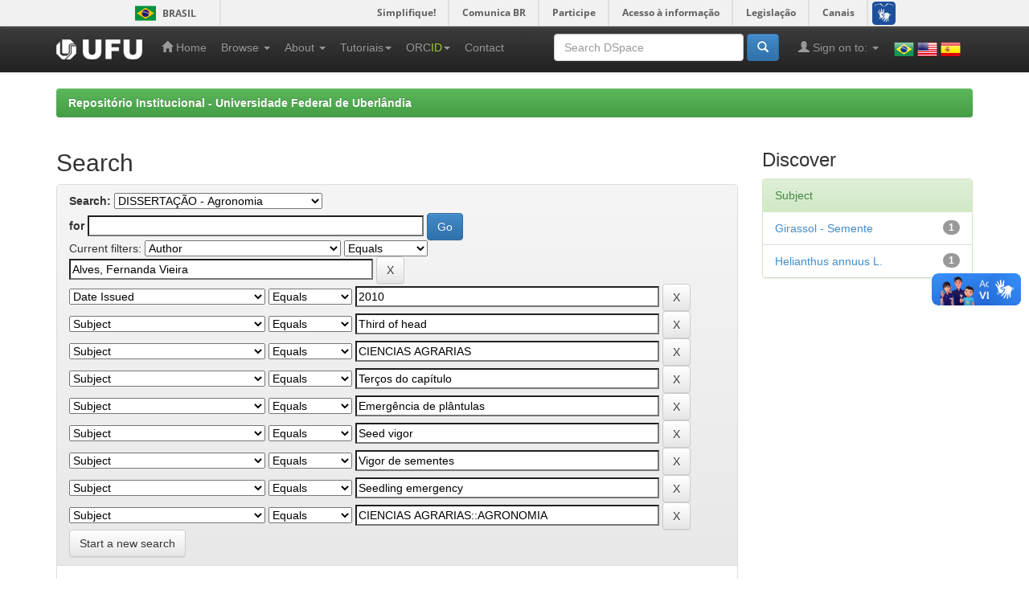

--- FILE ---
content_type: text/html;charset=UTF-8
request_url: https://repositorio.ufu.br/handle/123456789/18942/simple-search?query=&sort_by=score&order=desc&rpp=10&filter_field_1=author&filter_type_1=equals&filter_value_1=Alves%2C+Fernanda+Vieira&filter_field_2=dateIssued&filter_type_2=equals&filter_value_2=2010&filter_field_3=subject&filter_type_3=equals&filter_value_3=Third+of+head&filter_field_4=subject&filter_type_4=equals&filter_value_4=CIENCIAS+AGRARIAS&filter_field_5=subject&filter_type_5=equals&filter_value_5=Ter%C3%A7os+do+cap%C3%ADtulo&filter_field_6=subject&filter_type_6=equals&filter_value_6=Emerg%C3%AAncia+de+pl%C3%A2ntulas&filter_field_7=subject&filter_type_7=equals&filter_value_7=Seed+vigor&filter_field_8=subject&filter_type_8=equals&filter_value_8=Vigor+de+sementes&filter_field_9=subject&filter_type_9=equals&filter_value_9=Seedling+emergency&etal=0&filtername=subject&filterquery=CIENCIAS+AGRARIAS%3A%3AAGRONOMIA&filtertype=equals
body_size: 40322
content:


















<!DOCTYPE html>
<html>
    <head>
        <title>Repositório Institucional - Universidade Federal de Uberlândia: Search</title>
        <meta http-equiv="Content-Type" content="text/html; charset=UTF-8" />
        <meta name="Generator" content="DSpace 6.3" />
        <meta name="viewport" content="width=device-width, initial-scale=1.0">
        <link rel="shortcut icon" href="/favicon.ico" type="image/x-icon"/>
        <link rel="stylesheet" href="/static/css/jquery-ui-1.10.3.custom/redmond/jquery-ui-1.10.3.custom.css" type="text/css" />
        <link rel="stylesheet" href="/static/css/bootstrap/bootstrap.min.css" type="text/css" />
        <link rel="stylesheet" href="/static/css/bootstrap/bootstrap-theme.min.css" type="text/css" />
        <link rel="stylesheet" href="/static/css/bootstrap/dspace-theme.css" type="text/css" />

        <link rel="search" type="application/opensearchdescription+xml" href="/open-search/description.xml" title="DSpace"/>

        
        <script type='text/javascript' src="/static/js/jquery/jquery-1.10.2.min.js"></script>
        <script type='text/javascript' src='/static/js/jquery/jquery-ui-1.10.3.custom.min.js'></script>
        <script type='text/javascript' src='/static/js/bootstrap/bootstrap.min.js'></script>
        <script type='text/javascript' src='/static/js/holder.js'></script>
        <script type="text/javascript" src="/utils.js"></script>
        <script type="text/javascript" src="/static/js/choice-support.js"> </script>
        


    
    
        <!-- Google tag (gtag.js) --> <script async src="https://www.googletagmanager.com/gtag/js?id=G-PQ52YLXL6D"></script> <script> window.dataLayer = window.dataLayer || []; function gtag(){dataLayer.push(arguments);} gtag('js', new Date()); gtag('config', 'G-PQ52YLXL6D'); </script>
    


    
        <script type="text/javascript">
	var jQ = jQuery.noConflict();
	jQ(document).ready(function() {
		jQ( "#spellCheckQuery").click(function(){
			jQ("#query").val(jQ(this).attr('data-spell'));
			jQ("#main-query-submit").click();
		});
		jQ( "#filterquery" )
			.autocomplete({
				source: function( request, response ) {
					jQ.ajax({
						url: "/json/discovery/autocomplete?query=&filter_field_1=author&filter_type_1=equals&filter_value_1=Alves%2C+Fernanda+Vieira&filter_field_2=dateIssued&filter_type_2=equals&filter_value_2=2010&filter_field_3=subject&filter_type_3=equals&filter_value_3=Third+of+head&filter_field_4=subject&filter_type_4=equals&filter_value_4=CIENCIAS+AGRARIAS&filter_field_5=subject&filter_type_5=equals&filter_value_5=Ter%C3%A7os+do+cap%C3%ADtulo&filter_field_6=subject&filter_type_6=equals&filter_value_6=Emerg%C3%AAncia+de+pl%C3%A2ntulas&filter_field_7=subject&filter_type_7=equals&filter_value_7=Seed+vigor&filter_field_8=subject&filter_type_8=equals&filter_value_8=Vigor+de+sementes&filter_field_9=subject&filter_type_9=equals&filter_value_9=Seedling+emergency&filter_field_10=subject&filter_type_10=equals&filter_value_10=CIENCIAS+AGRARIAS%3A%3AAGRONOMIA",
						dataType: "json",
						cache: false,
						data: {
							auto_idx: jQ("#filtername").val(),
							auto_query: request.term,
							auto_sort: 'count',
							auto_type: jQ("#filtertype").val(),
							location: '123456789/18942'	
						},
						success: function( data ) {
							response( jQ.map( data.autocomplete, function( item ) {
								var tmp_val = item.authorityKey;
								if (tmp_val == null || tmp_val == '')
								{
									tmp_val = item.displayedValue;
								}
								return {
									label: item.displayedValue + " (" + item.count + ")",
									value: tmp_val
								};
							}))			
						}
					})
				}
			});
	});
	function validateFilters() {
		return document.getElementById("filterquery").value.length > 0;
	}
</script>
    
    

<!-- HTML5 shim and Respond.js IE8 support of HTML5 elements and media queries -->
<!--[if lt IE 9]>
  <script src="/static/js/html5shiv.js"></script>
  <script src="/static/js/respond.min.js"></script>
<![endif]-->
    </head>

    
    
    <body class="undernavigation">
<a class="sr-only" href="#content">Skip navigation</a>
<div id="barra-brasil" style="background:#7F7F7F; height: 20px; padding:0 0 0 10px;display:block;"> 
	<ul id="menu-barra-temp" style="list-style:none;">
		<li style="display:inline; float:left;padding-right:10px; margin-right:10px; border-right:1px solid #EDEDED"><a href="http://brasil.gov.br" style="font-family:sans,sans-serif; text-decoration:none; color:white;">Portal do Governo Brasileiro</a></li> 
		<li><a style="font-family:sans,sans-serif; text-decoration:none; color:white;" href="http://epwg.governoeletronico.gov.br/barra/atualize.html">Atualize sua Barra de Governo</a></li>
	</ul>
</div>

<header class="navbar navbar-inverse navbar-fixed-top">    
    
            <div class="container">
                

























       <div class="navbar-header">
         <button type="button" class="navbar-toggle" data-toggle="collapse" data-target=".navbar-collapse">
           <span class="icon-bar"></span>
           <span class="icon-bar"></span>
           <span class="icon-bar"></span>
         </button>
         <a class="navbar-brand" href="/"><img height="25" src="/image/dspace-logo-only.png" alt="Logo da UFU" /></a>
       </div>
       <nav class="collapse navbar-collapse bs-navbar-collapse" role="navigation">
         <ul class="nav navbar-nav">
           <li class=""><a href="/"><span class="glyphicon glyphicon-home"></span> Home</a></li>

           <li class="dropdown">
             <a href="#" class="dropdown-toggle" data-toggle="dropdown">Browse <b class="caret"></b></a>
             <ul class="dropdown-menu">
               <li><a href="/community-list">Communities<br/>&amp;&nbsp;Collections</a></li>
				<li class="divider"></li>
        <li class="dropdown-header">Browse Items by:</li>
				

				
				      			<li><a href="/browse?type=dateissued">Issue Date</a></li>
					
				      			<li><a href="/browse?type=author">Author</a></li>
					
				      			<li><a href="/browse?type=title">Title</a></li>
					
				      			<li><a href="/browse?type=subject">Subject</a></li>
					
				      			<li><a href="/browse?type=contributor">Advisor</a></li>
					
				      			<li><a href="/browse?type=program">Program</a></li>
					
				      			<li><a href="/browse?type=type">Type</a></li>
					
				      			<li><a href="/browse?type=rights">Rights</a></li>
					
				      			<li><a href="/browse?type=autorizado">Authorized subject</a></li>
					

				

            </ul>
          </li>


          <li class="dropdown">
              <a href="#" class="dropdown-toggle" data-toggle="dropdown">About  <b class="caret"></b></a>
              <ul class="dropdown-menu">
                  <li><a target="_blank" href="/static/sobre/apresentacao.pdf">Apresentação</a></li>
                  <li class="divider"></li>
                  <li><a target="_blank" href="/static/sobre/caracteristicas_tecnicas.pdf">Características técnicas</a></li>
                  <li><a target="_blank" href="/static/sobre/equipe_responsavel.pdf">Equipe responsável</a></li>
                  <li class="divider"></li>
                  <li><a target="_blank" href="/static/sobre/instrucoes_submissao.pdf">Instruções para submissão</a></li>
                  <li class="divider"></li>
                  <li class="dropdown-header">Legislação</li>
                  <li><a href="/static/sobre/politica_de_Informacao_do_RI_UFU.pdf">Políticas de informação do RI UFU</a></li>
                  <li><a href="/static/sobre/politica_submissao/">Política de submissão</a></li>
                  <!-- <li><a href="/static/sobre/Portaria_R_n_1225_de_9_11_2004.pdf">Política de criação da BDUFU</a></li> -->
                  <li><a href="/static/sobre/Portaria_R_n_1218_de_04_11_2004.pdf">Portaria de Constituição de Comissão BDUFU</a></li>
                  <li><a href="/static/sobre/SEI_UFU_-_2451643_-_Portaria_DOI.pdf">Portaria Digital Object Identifier System (DOI)</a></li>
              </ul>
          </li>

          <li class="dropdown">
              <a href="#" class="dropdown-toggle" data-toggle="dropdown">Tutoriais<b class="caret"></b></a>
              <ul class="dropdown-menu">

                  <li><a target="_blank" href="/static/sobre/tutoriais/atribuicao_doi.pdf">Atribuição de DOI (Digital Object Identifier System)</a></li>
                  <li><a target="_blank" href="/static/sobre/tutoriais/tutorial_autoarquivamento_outros.pdf">Autoarquivamento de outros materiais</a></li>
                  <li><a target="_blank" href="/static/sobre/tutoriais/tutorial_autoarquivamento_TD.pdf">Autoarquivamento de Teses e Dissertações</a></li>
                  <li><a target="_blank" href="/static/sobre/tutoriais/tutorial_autoarquivamento_MD.pdf">Autoarquivamento de Memorial descritivo</a></li>
                  <li><a target="_blank" href="/static/sobre/tutoriais/tutorial_autoarquivamento_TCC-TCR.pdf">Autoarquivamento de TCC/TCR</a></li>
                  <li><a target="_blank" href="/static/sobre/tutoriais/Tutorial_Cadastro_Usuario.pdf">Cadastro de Usuário</a></li>
                  <li><a target="_blank" href="/static/sobre/tutoriais/ficha_online_20220614.pdf">Ficha Catalográfica Online</a></li>
                  <li><a target="_blank" href="/static/sobre/tutoriais/Tutorial_para_inserir_folha_de_aprovacao_ou_ata_defesa.pdf">Inclusão Ata de Defesa ou Folha de Aprovação</a></li>
                  <li><a target="_blank" href="/static/sobre/tutoriais/sobre_pdfa.pdf">Orientação sobre PDF/A</a></li>
                  <li><a target="_blank" href="/static/sobre/termo_autorizacao_modelo_03072025.docx">Termo de Autorização para Publicacão</a></li>
                  <li><a target="_blank" href="https://www.youtube.com/playlist?list=PLwwW5gdn-e2fmtr5s0c1ZdUY3ZI_pTWhK">Vídeos</a></li>
                  <li><a target="_blank" href="/static/orcid/Tutorial_para_Registro_ORCID_no_RI-UFU_-_2019.pdf">Vínculo ou Registro ORCiD (Open Researcher and Contributor ID)</a></li>

              </ul>
          </li>

          <li class="dropdown">
              <a href="#" class="dropdown-toggle" data-toggle="dropdown">ORC<span style="color:#a6ce39">ID</span><b class="caret"></b></a>
              <ul class="dropdown-menu">
                  <li><a href="/static/orcid/sobre.jsp">Sobre</a></li>
                  <li><a target="_blank" href="/static/orcid/Tutorial_para_Registro_ORCID_no_RI-UFU_-_2019.pdf">Tutorial</a></li>
                  <li><a target="_blank" href="https://vimeo.com/97150912">Vídeo</a></li>
              </ul>
          </li>

          <li class=""><a href="/feedback">Contact</a></li>
          <!--<li class=""><script type="text/javascript">
<!-- Javascript starts here
document.write('<a href="#" onClick="var popupwin = window.open(\'/help/index.html\',\'dspacepopup\',\'height=600,width=550,resizable,scrollbars\');popupwin.focus();return false;">Help<\/a>');
// -->
</script><noscript><a href="/help/index.html" target="dspacepopup">Help</a></noscript></li>-->
       </ul>


       <ul class="nav navbar-nav navbar-right">
        <li>
            <div style="padding-top:15px;padding-left:25px;">
                <a onclick="javascript:document.repost.locale.value='pt_BR'; document.repost.submit();" href="?locale=pt_BR"><img src="/image/flags/Brazil.png" class="flag" alt="Português" title="Português"></a>
                <a onclick="javascript:document.repost.locale.value='en'; document.repost.submit();" href="?locale=en"><img src="/image/flags/United States of America(USA).png" class="flag" alt="English" title="English"></a>
                <a onclick="javascript:document.repost.locale.value='es'; document.repost.submit();" href="?locale=es"><img src="/image/flags/Spain.png" class="flag" alt="Español" title="Español"></a>
            </div>
        </li>
       </ul>


       <div class="nav navbar-nav navbar-right">
		<ul class="nav navbar-nav navbar-right">
         <li class="dropdown">
         
             <a href="#" class="dropdown-toggle" data-toggle="dropdown"><span class="glyphicon glyphicon-user"></span> Sign on to: <b class="caret"></b></a>
	             
             <ul class="dropdown-menu">
               <li><a href="/mydspace">My DSpace</a></li>
               <li><a href="/subscribe">Receive email<br/>updates</a></li>
               <li><a href="/profile">Edit Profile</a></li>

               

		
             </ul>
           </li>
          </ul>
          
	
	<form method="get" action="/simple-search" class="navbar-form navbar-right">
	    <div class="form-group">
          <input type="text" class="form-control" placeholder="Search&nbsp;DSpace" name="query" id="tequery" size="25"/>
        </div>
        <button type="submit" class="btn btn-primary"><span class="glyphicon glyphicon-search"></span></button>

	</form></div>
    </nav>
            </div>

</header>

<main id="content" role="main">
<!--<div class="container banner">
    <div class="row">
        <div class="col-md-9 brand">
            <h1>DSpace <small>JSPUI</small></h1>
            <h4>DSpace preserves and enables easy and open access to all types of digital content including text, images, moving images, mpegs and data sets</h4> <a href="http://www.dspace.org" class="btn btn-primary">Learn More</a> 
        </div>
        <div class="col-md-3"><img class="pull-right" src="/image/logo.gif" alt="DSpace logo" />
        </div>
    </div>
</div>-->
<br/>
                

<div class="container">
    



  

<ol class="breadcrumb btn-success">

  <li><a href="/">Repositório Institucional - Universidade Federal de Uberlândia</a></li>

</ol>

</div>                



        
<div class="container">

    <div class="row">
    <div class="col-md-9">
	






































    

<h2>Search</h2>

<div class="discovery-search-form panel panel-default">
    
	<div class="discovery-query panel-heading">
    <form action="simple-search" method="get">
        <label for="tlocation">
         	Search:
        </label>
        <select name="location" id="tlocation">

            <option value="/">All of DSpace</option>

            <option value="123456789/5161" >
                Instituto de Ciências Agrárias (ICIAG)
            </option>

            <option value="123456789/18942" selected="selected">
                DISSERTAÇÃO - Agronomia
            </option>

        </select><br/>
        <label for="query">for</label>
        <input type="text" size="50" id="query" name="query" value=""/>
        <input type="submit" id="main-query-submit" class="btn btn-primary" value="Go" />
                  
        <input type="hidden" value="10" name="rpp" />
        <input type="hidden" value="score" name="sort_by" />
        <input type="hidden" value="desc" name="order" />
                                
		<div class="discovery-search-appliedFilters">
		<span>Current filters:</span>
		
			    <select id="filter_field_1" name="filter_field_1">
				<option value="title">Title</option><option value="author" selected="selected">Author</option><option value="subject">Subject</option><option value="dateIssued">Date Issued</option><option value="provenance">???jsp.search.filter.provenance???</option><option value="contributor">???jsp.search.filter.contributor???</option>
				</select>
				<select id="filter_type_1" name="filter_type_1">
				<option value="equals" selected="selected">Equals</option><option value="contains">Contains</option><option value="authority">ID</option><option value="notequals">Not Equals</option><option value="notcontains">Not Contains</option><option value="notauthority">Not ID</option>
				</select>
				<input type="text" id="filter_value_1" name="filter_value_1" value="Alves,&#x20;Fernanda&#x20;Vieira" size="45"/>
				<input class="btn btn-default" type="submit" id="submit_filter_remove_1" name="submit_filter_remove_1" value="X" />
				<br/>
				
			    <select id="filter_field_2" name="filter_field_2">
				<option value="title">Title</option><option value="author">Author</option><option value="subject">Subject</option><option value="dateIssued" selected="selected">Date Issued</option><option value="provenance">???jsp.search.filter.provenance???</option><option value="contributor">???jsp.search.filter.contributor???</option>
				</select>
				<select id="filter_type_2" name="filter_type_2">
				<option value="equals" selected="selected">Equals</option><option value="contains">Contains</option><option value="authority">ID</option><option value="notequals">Not Equals</option><option value="notcontains">Not Contains</option><option value="notauthority">Not ID</option>
				</select>
				<input type="text" id="filter_value_2" name="filter_value_2" value="2010" size="45"/>
				<input class="btn btn-default" type="submit" id="submit_filter_remove_2" name="submit_filter_remove_2" value="X" />
				<br/>
				
			    <select id="filter_field_3" name="filter_field_3">
				<option value="title">Title</option><option value="author">Author</option><option value="subject" selected="selected">Subject</option><option value="dateIssued">Date Issued</option><option value="provenance">???jsp.search.filter.provenance???</option><option value="contributor">???jsp.search.filter.contributor???</option>
				</select>
				<select id="filter_type_3" name="filter_type_3">
				<option value="equals" selected="selected">Equals</option><option value="contains">Contains</option><option value="authority">ID</option><option value="notequals">Not Equals</option><option value="notcontains">Not Contains</option><option value="notauthority">Not ID</option>
				</select>
				<input type="text" id="filter_value_3" name="filter_value_3" value="Third&#x20;of&#x20;head" size="45"/>
				<input class="btn btn-default" type="submit" id="submit_filter_remove_3" name="submit_filter_remove_3" value="X" />
				<br/>
				
			    <select id="filter_field_4" name="filter_field_4">
				<option value="title">Title</option><option value="author">Author</option><option value="subject" selected="selected">Subject</option><option value="dateIssued">Date Issued</option><option value="provenance">???jsp.search.filter.provenance???</option><option value="contributor">???jsp.search.filter.contributor???</option>
				</select>
				<select id="filter_type_4" name="filter_type_4">
				<option value="equals" selected="selected">Equals</option><option value="contains">Contains</option><option value="authority">ID</option><option value="notequals">Not Equals</option><option value="notcontains">Not Contains</option><option value="notauthority">Not ID</option>
				</select>
				<input type="text" id="filter_value_4" name="filter_value_4" value="CIENCIAS&#x20;AGRARIAS" size="45"/>
				<input class="btn btn-default" type="submit" id="submit_filter_remove_4" name="submit_filter_remove_4" value="X" />
				<br/>
				
			    <select id="filter_field_5" name="filter_field_5">
				<option value="title">Title</option><option value="author">Author</option><option value="subject" selected="selected">Subject</option><option value="dateIssued">Date Issued</option><option value="provenance">???jsp.search.filter.provenance???</option><option value="contributor">???jsp.search.filter.contributor???</option>
				</select>
				<select id="filter_type_5" name="filter_type_5">
				<option value="equals" selected="selected">Equals</option><option value="contains">Contains</option><option value="authority">ID</option><option value="notequals">Not Equals</option><option value="notcontains">Not Contains</option><option value="notauthority">Not ID</option>
				</select>
				<input type="text" id="filter_value_5" name="filter_value_5" value="Terços&#x20;do&#x20;capítulo" size="45"/>
				<input class="btn btn-default" type="submit" id="submit_filter_remove_5" name="submit_filter_remove_5" value="X" />
				<br/>
				
			    <select id="filter_field_6" name="filter_field_6">
				<option value="title">Title</option><option value="author">Author</option><option value="subject" selected="selected">Subject</option><option value="dateIssued">Date Issued</option><option value="provenance">???jsp.search.filter.provenance???</option><option value="contributor">???jsp.search.filter.contributor???</option>
				</select>
				<select id="filter_type_6" name="filter_type_6">
				<option value="equals" selected="selected">Equals</option><option value="contains">Contains</option><option value="authority">ID</option><option value="notequals">Not Equals</option><option value="notcontains">Not Contains</option><option value="notauthority">Not ID</option>
				</select>
				<input type="text" id="filter_value_6" name="filter_value_6" value="Emergência&#x20;de&#x20;plântulas" size="45"/>
				<input class="btn btn-default" type="submit" id="submit_filter_remove_6" name="submit_filter_remove_6" value="X" />
				<br/>
				
			    <select id="filter_field_7" name="filter_field_7">
				<option value="title">Title</option><option value="author">Author</option><option value="subject" selected="selected">Subject</option><option value="dateIssued">Date Issued</option><option value="provenance">???jsp.search.filter.provenance???</option><option value="contributor">???jsp.search.filter.contributor???</option>
				</select>
				<select id="filter_type_7" name="filter_type_7">
				<option value="equals" selected="selected">Equals</option><option value="contains">Contains</option><option value="authority">ID</option><option value="notequals">Not Equals</option><option value="notcontains">Not Contains</option><option value="notauthority">Not ID</option>
				</select>
				<input type="text" id="filter_value_7" name="filter_value_7" value="Seed&#x20;vigor" size="45"/>
				<input class="btn btn-default" type="submit" id="submit_filter_remove_7" name="submit_filter_remove_7" value="X" />
				<br/>
				
			    <select id="filter_field_8" name="filter_field_8">
				<option value="title">Title</option><option value="author">Author</option><option value="subject" selected="selected">Subject</option><option value="dateIssued">Date Issued</option><option value="provenance">???jsp.search.filter.provenance???</option><option value="contributor">???jsp.search.filter.contributor???</option>
				</select>
				<select id="filter_type_8" name="filter_type_8">
				<option value="equals" selected="selected">Equals</option><option value="contains">Contains</option><option value="authority">ID</option><option value="notequals">Not Equals</option><option value="notcontains">Not Contains</option><option value="notauthority">Not ID</option>
				</select>
				<input type="text" id="filter_value_8" name="filter_value_8" value="Vigor&#x20;de&#x20;sementes" size="45"/>
				<input class="btn btn-default" type="submit" id="submit_filter_remove_8" name="submit_filter_remove_8" value="X" />
				<br/>
				
			    <select id="filter_field_9" name="filter_field_9">
				<option value="title">Title</option><option value="author">Author</option><option value="subject" selected="selected">Subject</option><option value="dateIssued">Date Issued</option><option value="provenance">???jsp.search.filter.provenance???</option><option value="contributor">???jsp.search.filter.contributor???</option>
				</select>
				<select id="filter_type_9" name="filter_type_9">
				<option value="equals" selected="selected">Equals</option><option value="contains">Contains</option><option value="authority">ID</option><option value="notequals">Not Equals</option><option value="notcontains">Not Contains</option><option value="notauthority">Not ID</option>
				</select>
				<input type="text" id="filter_value_9" name="filter_value_9" value="Seedling&#x20;emergency" size="45"/>
				<input class="btn btn-default" type="submit" id="submit_filter_remove_9" name="submit_filter_remove_9" value="X" />
				<br/>
				
			    <select id="filter_field_10" name="filter_field_10">
				<option value="title">Title</option><option value="author">Author</option><option value="subject" selected="selected">Subject</option><option value="dateIssued">Date Issued</option><option value="provenance">???jsp.search.filter.provenance???</option><option value="contributor">???jsp.search.filter.contributor???</option>
				</select>
				<select id="filter_type_10" name="filter_type_10">
				<option value="equals" selected="selected">Equals</option><option value="contains">Contains</option><option value="authority">ID</option><option value="notequals">Not Equals</option><option value="notcontains">Not Contains</option><option value="notauthority">Not ID</option>
				</select>
				<input type="text" id="filter_value_10" name="filter_value_10" value="CIENCIAS&#x20;AGRARIAS::AGRONOMIA" size="45"/>
				<input class="btn btn-default" type="submit" id="submit_filter_remove_10" name="submit_filter_remove_10" value="X" />
				<br/>
				
		</div>

<a class="btn btn-default" href="/simple-search">Start a new search</a>	
		</form>
		</div>

		<div class="discovery-search-filters panel-body">
		<h5>Add filters:</h5>
		<p class="discovery-search-filters-hint">Use filters to refine the search results.</p>
		<form action="simple-search" method="get">
		<input type="hidden" value="123456789&#x2F;18942" name="location" />
		<input type="hidden" value="" name="query" />
		
				    <input type="hidden" id="filter_field_1" name="filter_field_1" value="author" />
					<input type="hidden" id="filter_type_1" name="filter_type_1" value="equals" />
					<input type="hidden" id="filter_value_1" name="filter_value_1" value="Alves,&#x20;Fernanda&#x20;Vieira" />
					
				    <input type="hidden" id="filter_field_2" name="filter_field_2" value="dateIssued" />
					<input type="hidden" id="filter_type_2" name="filter_type_2" value="equals" />
					<input type="hidden" id="filter_value_2" name="filter_value_2" value="2010" />
					
				    <input type="hidden" id="filter_field_3" name="filter_field_3" value="subject" />
					<input type="hidden" id="filter_type_3" name="filter_type_3" value="equals" />
					<input type="hidden" id="filter_value_3" name="filter_value_3" value="Third&#x20;of&#x20;head" />
					
				    <input type="hidden" id="filter_field_4" name="filter_field_4" value="subject" />
					<input type="hidden" id="filter_type_4" name="filter_type_4" value="equals" />
					<input type="hidden" id="filter_value_4" name="filter_value_4" value="CIENCIAS&#x20;AGRARIAS" />
					
				    <input type="hidden" id="filter_field_5" name="filter_field_5" value="subject" />
					<input type="hidden" id="filter_type_5" name="filter_type_5" value="equals" />
					<input type="hidden" id="filter_value_5" name="filter_value_5" value="Terços&#x20;do&#x20;capítulo" />
					
				    <input type="hidden" id="filter_field_6" name="filter_field_6" value="subject" />
					<input type="hidden" id="filter_type_6" name="filter_type_6" value="equals" />
					<input type="hidden" id="filter_value_6" name="filter_value_6" value="Emergência&#x20;de&#x20;plântulas" />
					
				    <input type="hidden" id="filter_field_7" name="filter_field_7" value="subject" />
					<input type="hidden" id="filter_type_7" name="filter_type_7" value="equals" />
					<input type="hidden" id="filter_value_7" name="filter_value_7" value="Seed&#x20;vigor" />
					
				    <input type="hidden" id="filter_field_8" name="filter_field_8" value="subject" />
					<input type="hidden" id="filter_type_8" name="filter_type_8" value="equals" />
					<input type="hidden" id="filter_value_8" name="filter_value_8" value="Vigor&#x20;de&#x20;sementes" />
					
				    <input type="hidden" id="filter_field_9" name="filter_field_9" value="subject" />
					<input type="hidden" id="filter_type_9" name="filter_type_9" value="equals" />
					<input type="hidden" id="filter_value_9" name="filter_value_9" value="Seedling&#x20;emergency" />
					
				    <input type="hidden" id="filter_field_10" name="filter_field_10" value="subject" />
					<input type="hidden" id="filter_type_10" name="filter_type_10" value="equals" />
					<input type="hidden" id="filter_value_10" name="filter_value_10" value="CIENCIAS&#x20;AGRARIAS::AGRONOMIA" />
					
		<select id="filtername" name="filtername">
		<option value="title">Title</option><option value="author">Author</option><option value="subject">Subject</option><option value="dateIssued">Date Issued</option><option value="provenance">???jsp.search.filter.provenance???</option><option value="contributor">???jsp.search.filter.contributor???</option>
		</select>
		<select id="filtertype" name="filtertype">
		<option value="equals">Equals</option><option value="contains">Contains</option><option value="authority">ID</option><option value="notequals">Not Equals</option><option value="notcontains">Not Contains</option><option value="notauthority">Not ID</option>
		</select>
		<input type="text" id="filterquery" name="filterquery" size="45" required="required" />
		<input type="hidden" value="10" name="rpp" />
		<input type="hidden" value="score" name="sort_by" />
		<input type="hidden" value="desc" name="order" />
		<input class="btn btn-default" type="submit" value="Add" onclick="return validateFilters()" />
		</form>
		</div>        

        
   <div class="discovery-pagination-controls panel-footer">
   <form action="simple-search" method="get">
   <input type="hidden" value="123456789&#x2F;18942" name="location" />
   <input type="hidden" value="" name="query" />
	
				    <input type="hidden" id="filter_field_1" name="filter_field_1" value="author" />
					<input type="hidden" id="filter_type_1" name="filter_type_1" value="equals" />
					<input type="hidden" id="filter_value_1" name="filter_value_1" value="Alves,&#x20;Fernanda&#x20;Vieira" />
					
				    <input type="hidden" id="filter_field_2" name="filter_field_2" value="dateIssued" />
					<input type="hidden" id="filter_type_2" name="filter_type_2" value="equals" />
					<input type="hidden" id="filter_value_2" name="filter_value_2" value="2010" />
					
				    <input type="hidden" id="filter_field_3" name="filter_field_3" value="subject" />
					<input type="hidden" id="filter_type_3" name="filter_type_3" value="equals" />
					<input type="hidden" id="filter_value_3" name="filter_value_3" value="Third&#x20;of&#x20;head" />
					
				    <input type="hidden" id="filter_field_4" name="filter_field_4" value="subject" />
					<input type="hidden" id="filter_type_4" name="filter_type_4" value="equals" />
					<input type="hidden" id="filter_value_4" name="filter_value_4" value="CIENCIAS&#x20;AGRARIAS" />
					
				    <input type="hidden" id="filter_field_5" name="filter_field_5" value="subject" />
					<input type="hidden" id="filter_type_5" name="filter_type_5" value="equals" />
					<input type="hidden" id="filter_value_5" name="filter_value_5" value="Terços&#x20;do&#x20;capítulo" />
					
				    <input type="hidden" id="filter_field_6" name="filter_field_6" value="subject" />
					<input type="hidden" id="filter_type_6" name="filter_type_6" value="equals" />
					<input type="hidden" id="filter_value_6" name="filter_value_6" value="Emergência&#x20;de&#x20;plântulas" />
					
				    <input type="hidden" id="filter_field_7" name="filter_field_7" value="subject" />
					<input type="hidden" id="filter_type_7" name="filter_type_7" value="equals" />
					<input type="hidden" id="filter_value_7" name="filter_value_7" value="Seed&#x20;vigor" />
					
				    <input type="hidden" id="filter_field_8" name="filter_field_8" value="subject" />
					<input type="hidden" id="filter_type_8" name="filter_type_8" value="equals" />
					<input type="hidden" id="filter_value_8" name="filter_value_8" value="Vigor&#x20;de&#x20;sementes" />
					
				    <input type="hidden" id="filter_field_9" name="filter_field_9" value="subject" />
					<input type="hidden" id="filter_type_9" name="filter_type_9" value="equals" />
					<input type="hidden" id="filter_value_9" name="filter_value_9" value="Seedling&#x20;emergency" />
					
				    <input type="hidden" id="filter_field_10" name="filter_field_10" value="subject" />
					<input type="hidden" id="filter_type_10" name="filter_type_10" value="equals" />
					<input type="hidden" id="filter_value_10" name="filter_value_10" value="CIENCIAS&#x20;AGRARIAS::AGRONOMIA" />
						
           <label for="rpp">Results/Page</label>
           <select name="rpp" id="rpp">

                   <option value="5" >5</option>

                   <option value="10" selected="selected">10</option>

                   <option value="15" >15</option>

                   <option value="20" >20</option>

                   <option value="25" >25</option>

                   <option value="30" >30</option>

                   <option value="35" >35</option>

                   <option value="40" >40</option>

                   <option value="45" >45</option>

                   <option value="50" >50</option>

                   <option value="55" >55</option>

                   <option value="60" >60</option>

                   <option value="65" >65</option>

                   <option value="70" >70</option>

                   <option value="75" >75</option>

                   <option value="80" >80</option>

                   <option value="85" >85</option>

                   <option value="90" >90</option>

                   <option value="95" >95</option>

                   <option value="100" >100</option>

           </select>
           &nbsp;|&nbsp;

               <label for="sort_by">Sort items by</label>
               <select name="sort_by" id="sort_by">
                   <option value="score">Relevance</option>
 <option value="dc.title_sort" >Title</option> <option value="dc.date.issued_dt" >Issue Date</option>
               </select>

           <label for="order">In order</label>
           <select name="order" id="order">
               <option value="ASC" >Ascending</option>
               <option value="DESC" selected="selected">Descending</option>
           </select>
           <label for="etal">Authors/record</label>
           <select name="etal" id="etal">

               <option value="0" selected="selected">All</option>
<option value="1" >1</option>
                       <option value="5" >5</option>

                       <option value="10" >10</option>

                       <option value="15" >15</option>

                       <option value="20" >20</option>

                       <option value="25" >25</option>

                       <option value="30" >30</option>

                       <option value="35" >35</option>

                       <option value="40" >40</option>

                       <option value="45" >45</option>

                       <option value="50" >50</option>

           </select>
           <input class="btn btn-default" type="submit" name="submit_search" value="Update" />


</form>
   </div>
</div>   

<hr/>
<div class="discovery-result-pagination row container">

    
	<div class="alert alert-info">Results 1-1 of 1 (Search time: 0.001 seconds).</div>
    <ul class="pagination pull-right">
	<li class="disabled"><span>previous</span></li>
	
	<li class="active"><span>1</span></li>

	<li class="disabled"><span>next</span></li>
	</ul>
<!-- give a content to the div -->
</div>
<div class="discovery-result-results">





    <div class="panel panel-info">
    <div class="panel-heading">Item hits:</div>
    <table align="center" class="table" summary="This table browses all dspace content">
<tr>
<th id="t1" class="oddRowEvenCol">Issue Date</th><th id="t2" class="oddRowOddCol">Title</th><th id="t3" class="oddRowEvenCol">Author(s)</th></tr><tr><td headers="t1" nowrap="nowrap" align="right">22-Dec-2010</td><td headers="t2" ><a href="/handle/123456789/12139">Composição&#x20;química&#x20;e&#x20;qualidade&#x20;fisiológica&#x20;de&#x20;sementes&#x0A;de&#x20;girassol&#x20;de&#x20;plantas&#x20;submetidas&#x20;à&#x20;competição&#x20;intraespecífica</a></td><td headers="t3" ><em><a href="/browse?type=author&amp;value=Alves%2C+Fernanda+Vieira&amp;value_lang=">Alves,&#x20;Fernanda&#x20;Vieira</a></em></td></tr>
</table>

    </div>

</div>
















            

	</div>
	<div class="col-md-3">
                    


<h3 class="facets">Discover</h3>
<div id="facets" class="facetsBox">

<div id="facet_subject" class="panel panel-success">
	    <div class="panel-heading">Subject</div>
	    <ul class="list-group"><li class="list-group-item"><span class="badge">1</span> <a href="/handle/123456789/18942/simple-search?query=&amp;sort_by=score&amp;order=desc&amp;rpp=10&amp;filter_field_1=author&amp;filter_type_1=equals&amp;filter_value_1=Alves%2C+Fernanda+Vieira&amp;filter_field_2=dateIssued&amp;filter_type_2=equals&amp;filter_value_2=2010&amp;filter_field_3=subject&amp;filter_type_3=equals&amp;filter_value_3=Third+of+head&amp;filter_field_4=subject&amp;filter_type_4=equals&amp;filter_value_4=CIENCIAS+AGRARIAS&amp;filter_field_5=subject&amp;filter_type_5=equals&amp;filter_value_5=Ter%C3%A7os+do+cap%C3%ADtulo&amp;filter_field_6=subject&amp;filter_type_6=equals&amp;filter_value_6=Emerg%C3%AAncia+de+pl%C3%A2ntulas&amp;filter_field_7=subject&amp;filter_type_7=equals&amp;filter_value_7=Seed+vigor&amp;filter_field_8=subject&amp;filter_type_8=equals&amp;filter_value_8=Vigor+de+sementes&amp;filter_field_9=subject&amp;filter_type_9=equals&amp;filter_value_9=Seedling+emergency&amp;filter_field_10=subject&amp;filter_type_10=equals&amp;filter_value_10=CIENCIAS+AGRARIAS%3A%3AAGRONOMIA&amp;etal=0&amp;filtername=subject&amp;filterquery=Girassol+-+Semente&amp;filtertype=equals"
                title="Filter by Girassol - Semente">
                Girassol - Semente</a></li><li class="list-group-item"><span class="badge">1</span> <a href="/handle/123456789/18942/simple-search?query=&amp;sort_by=score&amp;order=desc&amp;rpp=10&amp;filter_field_1=author&amp;filter_type_1=equals&amp;filter_value_1=Alves%2C+Fernanda+Vieira&amp;filter_field_2=dateIssued&amp;filter_type_2=equals&amp;filter_value_2=2010&amp;filter_field_3=subject&amp;filter_type_3=equals&amp;filter_value_3=Third+of+head&amp;filter_field_4=subject&amp;filter_type_4=equals&amp;filter_value_4=CIENCIAS+AGRARIAS&amp;filter_field_5=subject&amp;filter_type_5=equals&amp;filter_value_5=Ter%C3%A7os+do+cap%C3%ADtulo&amp;filter_field_6=subject&amp;filter_type_6=equals&amp;filter_value_6=Emerg%C3%AAncia+de+pl%C3%A2ntulas&amp;filter_field_7=subject&amp;filter_type_7=equals&amp;filter_value_7=Seed+vigor&amp;filter_field_8=subject&amp;filter_type_8=equals&amp;filter_value_8=Vigor+de+sementes&amp;filter_field_9=subject&amp;filter_type_9=equals&amp;filter_value_9=Seedling+emergency&amp;filter_field_10=subject&amp;filter_type_10=equals&amp;filter_value_10=CIENCIAS+AGRARIAS%3A%3AAGRONOMIA&amp;etal=0&amp;filtername=subject&amp;filterquery=Helianthus+annuus+L.&amp;filtertype=equals"
                title="Filter by Helianthus annuus L.">
                Helianthus annuus L.</a></li></ul></div>

</div>


    </div>
    </div>       

</div>
</main>
            
             <footer class="navbar navbar-inverse navbar-bottom">
             <div id="designedby" class="container text-muted">
             Theme by <a href="http://www.cineca.it"><img
                                    src="/image/logo-cineca-small.png"
                                    alt="Logo CINECA" /></a>
			<div id="footer_feedback" class="pull-right">                                    
                                <p class="text-muted"><a target="_blank" href="http://www.dspace.org/">DSpace Software</a> Copyright&nbsp;&copy;&nbsp;2002-2013&nbsp; <a target="_blank" href="http://www.duraspace.org/">Duraspace</a>&nbsp;-
                                <a target="_blank" href="/feedback">Feedback</a>
                                <a href="/htmlmap"></a></p>
                                </div>
			</div>
    </footer>

    <script defer="defer" src="//barra.brasil.gov.br/barra.js" type="text/javascript"></script>


    </body>
</html>

